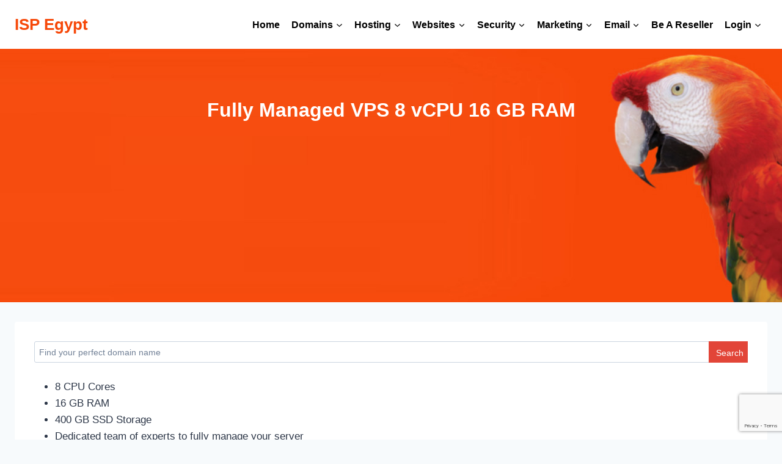

--- FILE ---
content_type: text/html; charset=utf-8
request_url: https://www.google.com/recaptcha/api2/anchor?ar=1&k=6Lc0QJAlAAAAAEpjWmk0UqbvVKUbdjfCsFMiZOSb&co=aHR0cHM6Ly93d3cuaXNwZWd5cHQuY29tOjQ0Mw..&hl=en&v=PoyoqOPhxBO7pBk68S4YbpHZ&size=invisible&anchor-ms=20000&execute-ms=30000&cb=4kxn90jxrgp7
body_size: 49530
content:
<!DOCTYPE HTML><html dir="ltr" lang="en"><head><meta http-equiv="Content-Type" content="text/html; charset=UTF-8">
<meta http-equiv="X-UA-Compatible" content="IE=edge">
<title>reCAPTCHA</title>
<style type="text/css">
/* cyrillic-ext */
@font-face {
  font-family: 'Roboto';
  font-style: normal;
  font-weight: 400;
  font-stretch: 100%;
  src: url(//fonts.gstatic.com/s/roboto/v48/KFO7CnqEu92Fr1ME7kSn66aGLdTylUAMa3GUBHMdazTgWw.woff2) format('woff2');
  unicode-range: U+0460-052F, U+1C80-1C8A, U+20B4, U+2DE0-2DFF, U+A640-A69F, U+FE2E-FE2F;
}
/* cyrillic */
@font-face {
  font-family: 'Roboto';
  font-style: normal;
  font-weight: 400;
  font-stretch: 100%;
  src: url(//fonts.gstatic.com/s/roboto/v48/KFO7CnqEu92Fr1ME7kSn66aGLdTylUAMa3iUBHMdazTgWw.woff2) format('woff2');
  unicode-range: U+0301, U+0400-045F, U+0490-0491, U+04B0-04B1, U+2116;
}
/* greek-ext */
@font-face {
  font-family: 'Roboto';
  font-style: normal;
  font-weight: 400;
  font-stretch: 100%;
  src: url(//fonts.gstatic.com/s/roboto/v48/KFO7CnqEu92Fr1ME7kSn66aGLdTylUAMa3CUBHMdazTgWw.woff2) format('woff2');
  unicode-range: U+1F00-1FFF;
}
/* greek */
@font-face {
  font-family: 'Roboto';
  font-style: normal;
  font-weight: 400;
  font-stretch: 100%;
  src: url(//fonts.gstatic.com/s/roboto/v48/KFO7CnqEu92Fr1ME7kSn66aGLdTylUAMa3-UBHMdazTgWw.woff2) format('woff2');
  unicode-range: U+0370-0377, U+037A-037F, U+0384-038A, U+038C, U+038E-03A1, U+03A3-03FF;
}
/* math */
@font-face {
  font-family: 'Roboto';
  font-style: normal;
  font-weight: 400;
  font-stretch: 100%;
  src: url(//fonts.gstatic.com/s/roboto/v48/KFO7CnqEu92Fr1ME7kSn66aGLdTylUAMawCUBHMdazTgWw.woff2) format('woff2');
  unicode-range: U+0302-0303, U+0305, U+0307-0308, U+0310, U+0312, U+0315, U+031A, U+0326-0327, U+032C, U+032F-0330, U+0332-0333, U+0338, U+033A, U+0346, U+034D, U+0391-03A1, U+03A3-03A9, U+03B1-03C9, U+03D1, U+03D5-03D6, U+03F0-03F1, U+03F4-03F5, U+2016-2017, U+2034-2038, U+203C, U+2040, U+2043, U+2047, U+2050, U+2057, U+205F, U+2070-2071, U+2074-208E, U+2090-209C, U+20D0-20DC, U+20E1, U+20E5-20EF, U+2100-2112, U+2114-2115, U+2117-2121, U+2123-214F, U+2190, U+2192, U+2194-21AE, U+21B0-21E5, U+21F1-21F2, U+21F4-2211, U+2213-2214, U+2216-22FF, U+2308-230B, U+2310, U+2319, U+231C-2321, U+2336-237A, U+237C, U+2395, U+239B-23B7, U+23D0, U+23DC-23E1, U+2474-2475, U+25AF, U+25B3, U+25B7, U+25BD, U+25C1, U+25CA, U+25CC, U+25FB, U+266D-266F, U+27C0-27FF, U+2900-2AFF, U+2B0E-2B11, U+2B30-2B4C, U+2BFE, U+3030, U+FF5B, U+FF5D, U+1D400-1D7FF, U+1EE00-1EEFF;
}
/* symbols */
@font-face {
  font-family: 'Roboto';
  font-style: normal;
  font-weight: 400;
  font-stretch: 100%;
  src: url(//fonts.gstatic.com/s/roboto/v48/KFO7CnqEu92Fr1ME7kSn66aGLdTylUAMaxKUBHMdazTgWw.woff2) format('woff2');
  unicode-range: U+0001-000C, U+000E-001F, U+007F-009F, U+20DD-20E0, U+20E2-20E4, U+2150-218F, U+2190, U+2192, U+2194-2199, U+21AF, U+21E6-21F0, U+21F3, U+2218-2219, U+2299, U+22C4-22C6, U+2300-243F, U+2440-244A, U+2460-24FF, U+25A0-27BF, U+2800-28FF, U+2921-2922, U+2981, U+29BF, U+29EB, U+2B00-2BFF, U+4DC0-4DFF, U+FFF9-FFFB, U+10140-1018E, U+10190-1019C, U+101A0, U+101D0-101FD, U+102E0-102FB, U+10E60-10E7E, U+1D2C0-1D2D3, U+1D2E0-1D37F, U+1F000-1F0FF, U+1F100-1F1AD, U+1F1E6-1F1FF, U+1F30D-1F30F, U+1F315, U+1F31C, U+1F31E, U+1F320-1F32C, U+1F336, U+1F378, U+1F37D, U+1F382, U+1F393-1F39F, U+1F3A7-1F3A8, U+1F3AC-1F3AF, U+1F3C2, U+1F3C4-1F3C6, U+1F3CA-1F3CE, U+1F3D4-1F3E0, U+1F3ED, U+1F3F1-1F3F3, U+1F3F5-1F3F7, U+1F408, U+1F415, U+1F41F, U+1F426, U+1F43F, U+1F441-1F442, U+1F444, U+1F446-1F449, U+1F44C-1F44E, U+1F453, U+1F46A, U+1F47D, U+1F4A3, U+1F4B0, U+1F4B3, U+1F4B9, U+1F4BB, U+1F4BF, U+1F4C8-1F4CB, U+1F4D6, U+1F4DA, U+1F4DF, U+1F4E3-1F4E6, U+1F4EA-1F4ED, U+1F4F7, U+1F4F9-1F4FB, U+1F4FD-1F4FE, U+1F503, U+1F507-1F50B, U+1F50D, U+1F512-1F513, U+1F53E-1F54A, U+1F54F-1F5FA, U+1F610, U+1F650-1F67F, U+1F687, U+1F68D, U+1F691, U+1F694, U+1F698, U+1F6AD, U+1F6B2, U+1F6B9-1F6BA, U+1F6BC, U+1F6C6-1F6CF, U+1F6D3-1F6D7, U+1F6E0-1F6EA, U+1F6F0-1F6F3, U+1F6F7-1F6FC, U+1F700-1F7FF, U+1F800-1F80B, U+1F810-1F847, U+1F850-1F859, U+1F860-1F887, U+1F890-1F8AD, U+1F8B0-1F8BB, U+1F8C0-1F8C1, U+1F900-1F90B, U+1F93B, U+1F946, U+1F984, U+1F996, U+1F9E9, U+1FA00-1FA6F, U+1FA70-1FA7C, U+1FA80-1FA89, U+1FA8F-1FAC6, U+1FACE-1FADC, U+1FADF-1FAE9, U+1FAF0-1FAF8, U+1FB00-1FBFF;
}
/* vietnamese */
@font-face {
  font-family: 'Roboto';
  font-style: normal;
  font-weight: 400;
  font-stretch: 100%;
  src: url(//fonts.gstatic.com/s/roboto/v48/KFO7CnqEu92Fr1ME7kSn66aGLdTylUAMa3OUBHMdazTgWw.woff2) format('woff2');
  unicode-range: U+0102-0103, U+0110-0111, U+0128-0129, U+0168-0169, U+01A0-01A1, U+01AF-01B0, U+0300-0301, U+0303-0304, U+0308-0309, U+0323, U+0329, U+1EA0-1EF9, U+20AB;
}
/* latin-ext */
@font-face {
  font-family: 'Roboto';
  font-style: normal;
  font-weight: 400;
  font-stretch: 100%;
  src: url(//fonts.gstatic.com/s/roboto/v48/KFO7CnqEu92Fr1ME7kSn66aGLdTylUAMa3KUBHMdazTgWw.woff2) format('woff2');
  unicode-range: U+0100-02BA, U+02BD-02C5, U+02C7-02CC, U+02CE-02D7, U+02DD-02FF, U+0304, U+0308, U+0329, U+1D00-1DBF, U+1E00-1E9F, U+1EF2-1EFF, U+2020, U+20A0-20AB, U+20AD-20C0, U+2113, U+2C60-2C7F, U+A720-A7FF;
}
/* latin */
@font-face {
  font-family: 'Roboto';
  font-style: normal;
  font-weight: 400;
  font-stretch: 100%;
  src: url(//fonts.gstatic.com/s/roboto/v48/KFO7CnqEu92Fr1ME7kSn66aGLdTylUAMa3yUBHMdazQ.woff2) format('woff2');
  unicode-range: U+0000-00FF, U+0131, U+0152-0153, U+02BB-02BC, U+02C6, U+02DA, U+02DC, U+0304, U+0308, U+0329, U+2000-206F, U+20AC, U+2122, U+2191, U+2193, U+2212, U+2215, U+FEFF, U+FFFD;
}
/* cyrillic-ext */
@font-face {
  font-family: 'Roboto';
  font-style: normal;
  font-weight: 500;
  font-stretch: 100%;
  src: url(//fonts.gstatic.com/s/roboto/v48/KFO7CnqEu92Fr1ME7kSn66aGLdTylUAMa3GUBHMdazTgWw.woff2) format('woff2');
  unicode-range: U+0460-052F, U+1C80-1C8A, U+20B4, U+2DE0-2DFF, U+A640-A69F, U+FE2E-FE2F;
}
/* cyrillic */
@font-face {
  font-family: 'Roboto';
  font-style: normal;
  font-weight: 500;
  font-stretch: 100%;
  src: url(//fonts.gstatic.com/s/roboto/v48/KFO7CnqEu92Fr1ME7kSn66aGLdTylUAMa3iUBHMdazTgWw.woff2) format('woff2');
  unicode-range: U+0301, U+0400-045F, U+0490-0491, U+04B0-04B1, U+2116;
}
/* greek-ext */
@font-face {
  font-family: 'Roboto';
  font-style: normal;
  font-weight: 500;
  font-stretch: 100%;
  src: url(//fonts.gstatic.com/s/roboto/v48/KFO7CnqEu92Fr1ME7kSn66aGLdTylUAMa3CUBHMdazTgWw.woff2) format('woff2');
  unicode-range: U+1F00-1FFF;
}
/* greek */
@font-face {
  font-family: 'Roboto';
  font-style: normal;
  font-weight: 500;
  font-stretch: 100%;
  src: url(//fonts.gstatic.com/s/roboto/v48/KFO7CnqEu92Fr1ME7kSn66aGLdTylUAMa3-UBHMdazTgWw.woff2) format('woff2');
  unicode-range: U+0370-0377, U+037A-037F, U+0384-038A, U+038C, U+038E-03A1, U+03A3-03FF;
}
/* math */
@font-face {
  font-family: 'Roboto';
  font-style: normal;
  font-weight: 500;
  font-stretch: 100%;
  src: url(//fonts.gstatic.com/s/roboto/v48/KFO7CnqEu92Fr1ME7kSn66aGLdTylUAMawCUBHMdazTgWw.woff2) format('woff2');
  unicode-range: U+0302-0303, U+0305, U+0307-0308, U+0310, U+0312, U+0315, U+031A, U+0326-0327, U+032C, U+032F-0330, U+0332-0333, U+0338, U+033A, U+0346, U+034D, U+0391-03A1, U+03A3-03A9, U+03B1-03C9, U+03D1, U+03D5-03D6, U+03F0-03F1, U+03F4-03F5, U+2016-2017, U+2034-2038, U+203C, U+2040, U+2043, U+2047, U+2050, U+2057, U+205F, U+2070-2071, U+2074-208E, U+2090-209C, U+20D0-20DC, U+20E1, U+20E5-20EF, U+2100-2112, U+2114-2115, U+2117-2121, U+2123-214F, U+2190, U+2192, U+2194-21AE, U+21B0-21E5, U+21F1-21F2, U+21F4-2211, U+2213-2214, U+2216-22FF, U+2308-230B, U+2310, U+2319, U+231C-2321, U+2336-237A, U+237C, U+2395, U+239B-23B7, U+23D0, U+23DC-23E1, U+2474-2475, U+25AF, U+25B3, U+25B7, U+25BD, U+25C1, U+25CA, U+25CC, U+25FB, U+266D-266F, U+27C0-27FF, U+2900-2AFF, U+2B0E-2B11, U+2B30-2B4C, U+2BFE, U+3030, U+FF5B, U+FF5D, U+1D400-1D7FF, U+1EE00-1EEFF;
}
/* symbols */
@font-face {
  font-family: 'Roboto';
  font-style: normal;
  font-weight: 500;
  font-stretch: 100%;
  src: url(//fonts.gstatic.com/s/roboto/v48/KFO7CnqEu92Fr1ME7kSn66aGLdTylUAMaxKUBHMdazTgWw.woff2) format('woff2');
  unicode-range: U+0001-000C, U+000E-001F, U+007F-009F, U+20DD-20E0, U+20E2-20E4, U+2150-218F, U+2190, U+2192, U+2194-2199, U+21AF, U+21E6-21F0, U+21F3, U+2218-2219, U+2299, U+22C4-22C6, U+2300-243F, U+2440-244A, U+2460-24FF, U+25A0-27BF, U+2800-28FF, U+2921-2922, U+2981, U+29BF, U+29EB, U+2B00-2BFF, U+4DC0-4DFF, U+FFF9-FFFB, U+10140-1018E, U+10190-1019C, U+101A0, U+101D0-101FD, U+102E0-102FB, U+10E60-10E7E, U+1D2C0-1D2D3, U+1D2E0-1D37F, U+1F000-1F0FF, U+1F100-1F1AD, U+1F1E6-1F1FF, U+1F30D-1F30F, U+1F315, U+1F31C, U+1F31E, U+1F320-1F32C, U+1F336, U+1F378, U+1F37D, U+1F382, U+1F393-1F39F, U+1F3A7-1F3A8, U+1F3AC-1F3AF, U+1F3C2, U+1F3C4-1F3C6, U+1F3CA-1F3CE, U+1F3D4-1F3E0, U+1F3ED, U+1F3F1-1F3F3, U+1F3F5-1F3F7, U+1F408, U+1F415, U+1F41F, U+1F426, U+1F43F, U+1F441-1F442, U+1F444, U+1F446-1F449, U+1F44C-1F44E, U+1F453, U+1F46A, U+1F47D, U+1F4A3, U+1F4B0, U+1F4B3, U+1F4B9, U+1F4BB, U+1F4BF, U+1F4C8-1F4CB, U+1F4D6, U+1F4DA, U+1F4DF, U+1F4E3-1F4E6, U+1F4EA-1F4ED, U+1F4F7, U+1F4F9-1F4FB, U+1F4FD-1F4FE, U+1F503, U+1F507-1F50B, U+1F50D, U+1F512-1F513, U+1F53E-1F54A, U+1F54F-1F5FA, U+1F610, U+1F650-1F67F, U+1F687, U+1F68D, U+1F691, U+1F694, U+1F698, U+1F6AD, U+1F6B2, U+1F6B9-1F6BA, U+1F6BC, U+1F6C6-1F6CF, U+1F6D3-1F6D7, U+1F6E0-1F6EA, U+1F6F0-1F6F3, U+1F6F7-1F6FC, U+1F700-1F7FF, U+1F800-1F80B, U+1F810-1F847, U+1F850-1F859, U+1F860-1F887, U+1F890-1F8AD, U+1F8B0-1F8BB, U+1F8C0-1F8C1, U+1F900-1F90B, U+1F93B, U+1F946, U+1F984, U+1F996, U+1F9E9, U+1FA00-1FA6F, U+1FA70-1FA7C, U+1FA80-1FA89, U+1FA8F-1FAC6, U+1FACE-1FADC, U+1FADF-1FAE9, U+1FAF0-1FAF8, U+1FB00-1FBFF;
}
/* vietnamese */
@font-face {
  font-family: 'Roboto';
  font-style: normal;
  font-weight: 500;
  font-stretch: 100%;
  src: url(//fonts.gstatic.com/s/roboto/v48/KFO7CnqEu92Fr1ME7kSn66aGLdTylUAMa3OUBHMdazTgWw.woff2) format('woff2');
  unicode-range: U+0102-0103, U+0110-0111, U+0128-0129, U+0168-0169, U+01A0-01A1, U+01AF-01B0, U+0300-0301, U+0303-0304, U+0308-0309, U+0323, U+0329, U+1EA0-1EF9, U+20AB;
}
/* latin-ext */
@font-face {
  font-family: 'Roboto';
  font-style: normal;
  font-weight: 500;
  font-stretch: 100%;
  src: url(//fonts.gstatic.com/s/roboto/v48/KFO7CnqEu92Fr1ME7kSn66aGLdTylUAMa3KUBHMdazTgWw.woff2) format('woff2');
  unicode-range: U+0100-02BA, U+02BD-02C5, U+02C7-02CC, U+02CE-02D7, U+02DD-02FF, U+0304, U+0308, U+0329, U+1D00-1DBF, U+1E00-1E9F, U+1EF2-1EFF, U+2020, U+20A0-20AB, U+20AD-20C0, U+2113, U+2C60-2C7F, U+A720-A7FF;
}
/* latin */
@font-face {
  font-family: 'Roboto';
  font-style: normal;
  font-weight: 500;
  font-stretch: 100%;
  src: url(//fonts.gstatic.com/s/roboto/v48/KFO7CnqEu92Fr1ME7kSn66aGLdTylUAMa3yUBHMdazQ.woff2) format('woff2');
  unicode-range: U+0000-00FF, U+0131, U+0152-0153, U+02BB-02BC, U+02C6, U+02DA, U+02DC, U+0304, U+0308, U+0329, U+2000-206F, U+20AC, U+2122, U+2191, U+2193, U+2212, U+2215, U+FEFF, U+FFFD;
}
/* cyrillic-ext */
@font-face {
  font-family: 'Roboto';
  font-style: normal;
  font-weight: 900;
  font-stretch: 100%;
  src: url(//fonts.gstatic.com/s/roboto/v48/KFO7CnqEu92Fr1ME7kSn66aGLdTylUAMa3GUBHMdazTgWw.woff2) format('woff2');
  unicode-range: U+0460-052F, U+1C80-1C8A, U+20B4, U+2DE0-2DFF, U+A640-A69F, U+FE2E-FE2F;
}
/* cyrillic */
@font-face {
  font-family: 'Roboto';
  font-style: normal;
  font-weight: 900;
  font-stretch: 100%;
  src: url(//fonts.gstatic.com/s/roboto/v48/KFO7CnqEu92Fr1ME7kSn66aGLdTylUAMa3iUBHMdazTgWw.woff2) format('woff2');
  unicode-range: U+0301, U+0400-045F, U+0490-0491, U+04B0-04B1, U+2116;
}
/* greek-ext */
@font-face {
  font-family: 'Roboto';
  font-style: normal;
  font-weight: 900;
  font-stretch: 100%;
  src: url(//fonts.gstatic.com/s/roboto/v48/KFO7CnqEu92Fr1ME7kSn66aGLdTylUAMa3CUBHMdazTgWw.woff2) format('woff2');
  unicode-range: U+1F00-1FFF;
}
/* greek */
@font-face {
  font-family: 'Roboto';
  font-style: normal;
  font-weight: 900;
  font-stretch: 100%;
  src: url(//fonts.gstatic.com/s/roboto/v48/KFO7CnqEu92Fr1ME7kSn66aGLdTylUAMa3-UBHMdazTgWw.woff2) format('woff2');
  unicode-range: U+0370-0377, U+037A-037F, U+0384-038A, U+038C, U+038E-03A1, U+03A3-03FF;
}
/* math */
@font-face {
  font-family: 'Roboto';
  font-style: normal;
  font-weight: 900;
  font-stretch: 100%;
  src: url(//fonts.gstatic.com/s/roboto/v48/KFO7CnqEu92Fr1ME7kSn66aGLdTylUAMawCUBHMdazTgWw.woff2) format('woff2');
  unicode-range: U+0302-0303, U+0305, U+0307-0308, U+0310, U+0312, U+0315, U+031A, U+0326-0327, U+032C, U+032F-0330, U+0332-0333, U+0338, U+033A, U+0346, U+034D, U+0391-03A1, U+03A3-03A9, U+03B1-03C9, U+03D1, U+03D5-03D6, U+03F0-03F1, U+03F4-03F5, U+2016-2017, U+2034-2038, U+203C, U+2040, U+2043, U+2047, U+2050, U+2057, U+205F, U+2070-2071, U+2074-208E, U+2090-209C, U+20D0-20DC, U+20E1, U+20E5-20EF, U+2100-2112, U+2114-2115, U+2117-2121, U+2123-214F, U+2190, U+2192, U+2194-21AE, U+21B0-21E5, U+21F1-21F2, U+21F4-2211, U+2213-2214, U+2216-22FF, U+2308-230B, U+2310, U+2319, U+231C-2321, U+2336-237A, U+237C, U+2395, U+239B-23B7, U+23D0, U+23DC-23E1, U+2474-2475, U+25AF, U+25B3, U+25B7, U+25BD, U+25C1, U+25CA, U+25CC, U+25FB, U+266D-266F, U+27C0-27FF, U+2900-2AFF, U+2B0E-2B11, U+2B30-2B4C, U+2BFE, U+3030, U+FF5B, U+FF5D, U+1D400-1D7FF, U+1EE00-1EEFF;
}
/* symbols */
@font-face {
  font-family: 'Roboto';
  font-style: normal;
  font-weight: 900;
  font-stretch: 100%;
  src: url(//fonts.gstatic.com/s/roboto/v48/KFO7CnqEu92Fr1ME7kSn66aGLdTylUAMaxKUBHMdazTgWw.woff2) format('woff2');
  unicode-range: U+0001-000C, U+000E-001F, U+007F-009F, U+20DD-20E0, U+20E2-20E4, U+2150-218F, U+2190, U+2192, U+2194-2199, U+21AF, U+21E6-21F0, U+21F3, U+2218-2219, U+2299, U+22C4-22C6, U+2300-243F, U+2440-244A, U+2460-24FF, U+25A0-27BF, U+2800-28FF, U+2921-2922, U+2981, U+29BF, U+29EB, U+2B00-2BFF, U+4DC0-4DFF, U+FFF9-FFFB, U+10140-1018E, U+10190-1019C, U+101A0, U+101D0-101FD, U+102E0-102FB, U+10E60-10E7E, U+1D2C0-1D2D3, U+1D2E0-1D37F, U+1F000-1F0FF, U+1F100-1F1AD, U+1F1E6-1F1FF, U+1F30D-1F30F, U+1F315, U+1F31C, U+1F31E, U+1F320-1F32C, U+1F336, U+1F378, U+1F37D, U+1F382, U+1F393-1F39F, U+1F3A7-1F3A8, U+1F3AC-1F3AF, U+1F3C2, U+1F3C4-1F3C6, U+1F3CA-1F3CE, U+1F3D4-1F3E0, U+1F3ED, U+1F3F1-1F3F3, U+1F3F5-1F3F7, U+1F408, U+1F415, U+1F41F, U+1F426, U+1F43F, U+1F441-1F442, U+1F444, U+1F446-1F449, U+1F44C-1F44E, U+1F453, U+1F46A, U+1F47D, U+1F4A3, U+1F4B0, U+1F4B3, U+1F4B9, U+1F4BB, U+1F4BF, U+1F4C8-1F4CB, U+1F4D6, U+1F4DA, U+1F4DF, U+1F4E3-1F4E6, U+1F4EA-1F4ED, U+1F4F7, U+1F4F9-1F4FB, U+1F4FD-1F4FE, U+1F503, U+1F507-1F50B, U+1F50D, U+1F512-1F513, U+1F53E-1F54A, U+1F54F-1F5FA, U+1F610, U+1F650-1F67F, U+1F687, U+1F68D, U+1F691, U+1F694, U+1F698, U+1F6AD, U+1F6B2, U+1F6B9-1F6BA, U+1F6BC, U+1F6C6-1F6CF, U+1F6D3-1F6D7, U+1F6E0-1F6EA, U+1F6F0-1F6F3, U+1F6F7-1F6FC, U+1F700-1F7FF, U+1F800-1F80B, U+1F810-1F847, U+1F850-1F859, U+1F860-1F887, U+1F890-1F8AD, U+1F8B0-1F8BB, U+1F8C0-1F8C1, U+1F900-1F90B, U+1F93B, U+1F946, U+1F984, U+1F996, U+1F9E9, U+1FA00-1FA6F, U+1FA70-1FA7C, U+1FA80-1FA89, U+1FA8F-1FAC6, U+1FACE-1FADC, U+1FADF-1FAE9, U+1FAF0-1FAF8, U+1FB00-1FBFF;
}
/* vietnamese */
@font-face {
  font-family: 'Roboto';
  font-style: normal;
  font-weight: 900;
  font-stretch: 100%;
  src: url(//fonts.gstatic.com/s/roboto/v48/KFO7CnqEu92Fr1ME7kSn66aGLdTylUAMa3OUBHMdazTgWw.woff2) format('woff2');
  unicode-range: U+0102-0103, U+0110-0111, U+0128-0129, U+0168-0169, U+01A0-01A1, U+01AF-01B0, U+0300-0301, U+0303-0304, U+0308-0309, U+0323, U+0329, U+1EA0-1EF9, U+20AB;
}
/* latin-ext */
@font-face {
  font-family: 'Roboto';
  font-style: normal;
  font-weight: 900;
  font-stretch: 100%;
  src: url(//fonts.gstatic.com/s/roboto/v48/KFO7CnqEu92Fr1ME7kSn66aGLdTylUAMa3KUBHMdazTgWw.woff2) format('woff2');
  unicode-range: U+0100-02BA, U+02BD-02C5, U+02C7-02CC, U+02CE-02D7, U+02DD-02FF, U+0304, U+0308, U+0329, U+1D00-1DBF, U+1E00-1E9F, U+1EF2-1EFF, U+2020, U+20A0-20AB, U+20AD-20C0, U+2113, U+2C60-2C7F, U+A720-A7FF;
}
/* latin */
@font-face {
  font-family: 'Roboto';
  font-style: normal;
  font-weight: 900;
  font-stretch: 100%;
  src: url(//fonts.gstatic.com/s/roboto/v48/KFO7CnqEu92Fr1ME7kSn66aGLdTylUAMa3yUBHMdazQ.woff2) format('woff2');
  unicode-range: U+0000-00FF, U+0131, U+0152-0153, U+02BB-02BC, U+02C6, U+02DA, U+02DC, U+0304, U+0308, U+0329, U+2000-206F, U+20AC, U+2122, U+2191, U+2193, U+2212, U+2215, U+FEFF, U+FFFD;
}

</style>
<link rel="stylesheet" type="text/css" href="https://www.gstatic.com/recaptcha/releases/PoyoqOPhxBO7pBk68S4YbpHZ/styles__ltr.css">
<script nonce="o71Jejw2O-qF8oYTy70DBw" type="text/javascript">window['__recaptcha_api'] = 'https://www.google.com/recaptcha/api2/';</script>
<script type="text/javascript" src="https://www.gstatic.com/recaptcha/releases/PoyoqOPhxBO7pBk68S4YbpHZ/recaptcha__en.js" nonce="o71Jejw2O-qF8oYTy70DBw">
      
    </script></head>
<body><div id="rc-anchor-alert" class="rc-anchor-alert"></div>
<input type="hidden" id="recaptcha-token" value="[base64]">
<script type="text/javascript" nonce="o71Jejw2O-qF8oYTy70DBw">
      recaptcha.anchor.Main.init("[\x22ainput\x22,[\x22bgdata\x22,\x22\x22,\[base64]/[base64]/UltIKytdPWE6KGE8MjA0OD9SW0grK109YT4+NnwxOTI6KChhJjY0NTEyKT09NTUyOTYmJnErMTxoLmxlbmd0aCYmKGguY2hhckNvZGVBdChxKzEpJjY0NTEyKT09NTYzMjA/[base64]/MjU1OlI/[base64]/[base64]/[base64]/[base64]/[base64]/[base64]/[base64]/[base64]/[base64]/[base64]\x22,\[base64]\\u003d\\u003d\x22,\[base64]/DncKfEAjCoArCucOZMELDncOuw6nCqmF+PsO4ciXDlsKCYMO5ZMK8w6wOwoF+woDCq8KhworCqsKuwposwrLCl8Opwr/[base64]/ConFbw4DCpsKqwr5HwpzCuUnDm8KicMO2w4ZPwqjCmxvCsVpbeirCgsKHw6JOUE/[base64]/Dl8Opw4bDl2Ifw4/[base64]/[base64]/Cnz/CmnjClMO5wqElw4DDr8Odw7gfLBYlX8Olw7HCjXTDpGfCpMOqHMKHworCuHnCusK+LMKKw4MTOQ8kZMOdw7hSLBfDuMOjF8K9w5HDv2s1bRjCtjUJwptFw5TDj0zChSY7wrjDjsKZw6IDw63CpzcTfcKqUE0EwoNPH8K+IhTCn8KQeT/[base64]/CjsOVw5rDnMKowoLCmcKgRMKidcOEw41JWcKGw6VcMcOtw7/CmMKGW8KfwpEiK8KcwoVBwrHCrsK2J8OjKmDDryIDbsK4w4U7wp1Zw5p3w4R6wqnCqy9fdcKJCsOvwpYzwqzDmsOtE8KMYSjDicKDw7LCs8KNwpkQAcKpw5PCsjwuFcKnwrAOb0ZhWcOjwrtnPjtuwp0Gwp12wo7DpsKlw61Lw6E5w7LCuioTdsKcw7/Ct8Khw4/DlgbCscKWK1YNw585EsKow4FJInfCp0/Ck3oowpfDnxrDkXzCjcK8QsO2w7txwqDCiHHCmEnDoMKuDjLDu8OjRcKDwpzDj2M2e0LChsOvPgPDuF4/w5TDscK7DlPDlcOWw58HwrgrYcKzbsOxJFDCpHPCogMnw6NdWk/CqsK8w6vCv8OAwqPCncKdw64DwpRKwrjCu8K7woHCicOQwo8Iw5bDhkjCjUknworDisKrwq/Dn8KqwrnDiMOtKG3CkMKvWlNVI8K2IcO/IS3CjsKawqtCw5DCosOTwo7DlAxEZMKmNcKEwprCkMKNMkbCvjxSw43DmcKkwqbDq8KOwpYvw78Fwr/DksOmw7HDlsKjJsKHTjLDv8KAEMOIcH3DgMKiMnPCjMOjbXLChMKxZMOoQsO3wr48w7E8wrNjwprDsRfCvcKWZsKcw7bCo1bDowUkVi7Ct1ggWnvDoBDCvGPDnhDDpMK5w4dsw5bCiMO9wpoOw6Y/QWQBw5UwT8O5N8K1McKpwpwKw7QSw6LCnyzDjMKwaMKCw6rCvcO7w49kX2LCnzHCucOWwprCpCETTg1ewoNaDsKRw6ZJUMO+woFkwo1RFcO3aRAGwr/Cq8KYIsOXw6lIazbDlR3ClzLCk10oaxnCimDDpMOHfkM7w45/wrbCmkR9GhQBS8KzRybChMOYYMOOwpNwZsOsw48mw4fDk8OSw4Icw5MKw6gofsKBw6YaB2zDrwtWwqYywqDChMO1NzsbU8OLGibDjFHCvgZiOAQZwoVbwqzCry7DmQTDmnFYwo/DqkPDnmNBwpYuwp7ClCrCj8Klw6AhKW0aKMK8w6DCpMOTw43DscOWwoXCm0wkdMOXw5V+w5bDisKNL0ghwrzDh1Y4RMKGw77Cn8OkJcO7wrIdEcOWKsKDLmxBw6AXBMOvw57DmVTCv8KReWcvbjJGwqzDhjh/wpTDnSZ3ZsK8wqxeScO9w4TDkgvDuMOcwqjDv0lpMXbDosKxMUPDpXZYKxfDuMO5wpfDmcOdw7DClRXCtsOHCj3Ct8OMwp8uw6rCpT1Xw68oJ8KJRsK6wrzDrsKqQ2lGw5/ChA4oWmFla8KZwplVV8Obw7DCjA/[base64]/CocKxIhstEUnDisK7w4jDgMKNb8OrAcO+w4DCqBzDpMK0RmnCm8K/HcORwqfDmcOfbAPCmG/Dm1bDvsO6ccOeccONdcKywog3O8K2wq/CpcOTdyfCngwNwqfCnH0KwqB4w6vDj8Kww6wHL8OJw5vDvW3DsSTDsMOTMVlXaMO3w4DDk8KyEmFVw6nDkMKxwpNmbMOlw63DuAtiw5DDnVQRwq/DrW8gwqxXE8KbwpYPw69QfsOkS2XCiStmPcK5wpjClMKKw5jCnsOswq9GZD/CjsO/[base64]/[base64]/Dp8KyQ3rCvg3Cl1Y9QUZSWcKTw4nDrkwUPlnDoMO7LcOMPcKSJQIcY3wfNivCn2zDisKUw5LCosKRwrJuw6DDtBnCvT/CrkLCpsOAw4LCg8Ocwo4zwpkTFDtOMHFQw4HDjE7DszbDkC/CsMKRHA1jUmRMwoUEwph8ecKqw6NWOlTCjsK5w4nCgsK6QcOXa8Kew6/Ci8OnwqjDhTPDjsOzw5zDucKgIEU3wpLCoMOowq/DhBlLw4zDk8KHw7DCoScQw483DsKMWxDCjMK4w5UiasOpAWXDv21UJExRSMKUw5pkAxPDkyzCvw1rGH1UThLDpMOQwp7CoV3CowsBaQlQwqICKi8Ww7bChsOSwoVew6ciwqnDiMKrwrp7w6gdwrjCkTjCtTDDnsKrwqnDoB/Cmk/[base64]/[base64]/CqcKAMhvDmcOUJMO/[base64]/CncKlVsKxw5nChMKXw6p9w6nDhsOJw4YywojDq8Osw7zDvSFGw6/[base64]/CtUsgwrglw4wPw5BfwqHCpR3DmBUpw7bDhQ/CkcKuJk4Zw4JZw74kwqQJEcKIwpE5W8KfwqvCjsKhdsKPXwltw47CusKVOBxYDlPCkMKvw47CpgrDjTrCncK0MA7DvcOmw5rCjwY6WcOJwpIjYTc5YcO/woPDoQ7DsHs5wqFXQcKgSWMTwq7DvcOKenA/QCrDmMK/[base64]/Dumw0Zwk1A8ODw5kXw6nDrCY8ABBJM8OEwq1HZTpYYRQ/w6dew5B2DktYCsKbw45TwrwXbHV9EU1QNDjCnsOVLSM8wrDCqsKfCMK/[base64]/w4fDpHw6MsOlUGrDncOKw6nCmQDCvGjDv8O+w5nCnkRUQMKYGT3CsmLDn8Owwol9wrnDvcOTwo84EFfDoD0Hwq0qTMOVUltJCMK7wrtcb8OLwp/[base64]/[base64]/CrcKYwoI7HQPCnmAsdMO4A8KJd8KTYsOFZcO7w4JuJAXDtMKOKcOeUgdCIcK/[base64]/[base64]/Dr8OQw78faBTCpEfChXVFwo9lf8KHLsKuKwTDv8Kwwqw/wqhEVmnCt1fCjcKmFDFGRwM7BHvCh8Kdwqw8w4nCosK9w5ggCQk+KQM0fsOmScOgw6Rta8Kkw48RwqJXw4zCmjTDkDLDkcK5V2V/w7fCiXULw5jDpMKsw4NPwrZ0PsKVwo91I8Kzw6REw7TDi8OLRsKNw4PDo8OJR8KtEcKmVsOMEinCqDnDgztUw4/Cvz1AFV7CosOOcsOuw4thw68neMO8wqnDhsK5eDDCqClkw5PDnjbDmHkDwqpHw7DCsF86dVo5w4TChXhPwoTDv8O+w50UwqQ+w4/[base64]/DrcOlw4zCkDbCpDHCiMOhOMOMSMKDw5p2wqHCqk9rNXU9w4lIwpxICmthcXZxw4IIw4Ntw5DDl3orGnzCqcKLw7gVw7gkw7/CjMKWwpHDn8K0a8O8bidWw6pDwq0Uw74Xw4crwq7DsxjCkHzCu8OSwrdnG2pUw7fDlsO6XsOYWVkXwpYDIy0ZSMOfTTIxZcO0C8OMw47DncKJf27CpcKmXgFoV35yw5zCoS7Ci3DCvUUpT8KNWSXCsWp/X8KEDcOGT8O2w5vCh8K4KDZbwrvCkcOLw44jaBFIR07CiiNUw5bCqcKpZlbCplN6ERjDm1PDk8KDJRlpElbChh9Ywq8cwqDCpsKewqTDm0bCvsKoEsODwqfCnhZ/w6zCm3TCugMhdFnCojtFwq0wJsObw5stw6xQwr4Bw7AYw7QVFsKnw71Jw4/DqWRgIizClsOFdsOCfcKcw5ZGKsKoZzfCsQYFwrfDiGjDg2Rnw7QTw48VXykRDV/DmRrDssOGQMOhXRnDvsK4w6BFOhJqw5bCgcKJZgLDjTh/w7XDtcKlwpTCjcKCYsKDe2dcRxUHwqM5wr5Gw6BBwozCh07DlnvDmzRYw6/Diksmw4h6T09Hw6XCmADCq8KTLxgOA3LDozbDqcKhOVbCucOdw5tGITY3wrc5e8KyC8KjwqNew6YxaMOKcsKIwr0DwrDCh2vCn8K4wrkHT8K0w5JmYGnCg0NAPsOod8ObD8KCcsK/[base64]/wqzCjsOLw4nCkcOwKn3DjgASw4fDscO7cMO2wqoxw57DqR7DixvDunXCtHN9V8OqZA3DrQdPw7rCnXhnw6s/w6cSbG3DpsOaNMKba8KtXsO5WMKpXcOMAAtRJ8OeeMOvQWV3w7bCmyjCpXnCnSTCuk7DmFNLw7kqHMOvT2Y5wr/DiABGIEHCgWI0wpbDtGrDscK0w6HCvUkNw5PDvDEWwoPCkcOtwqDDt8OsGkTCmsOsFBALwosIwqdfwqrDp2nCngPDiVhkQ8O4w7wtacKXwoJzDnrDusKRORhCd8Kdw6jDnF7CsiVJV3dTw6DDrMOeQMOAw5lIwrxYwpYlw5Rsa8KAw4/[base64]/DgsKnw6zDpH8hw4h2RQ9qw4RQd2w0Al3DiMOlOD7CoUnCnk/DkcOEHXrCkMKuKDDChXDCg3RpI8ODw7LCmG/[base64]/CjcKvw7QqYjInw7UFU8OSbMOZIWLCl8KzwrXCgsK8JcKOwpljHsOYwqHCk8K1wqRyMMKbAcK0cBnCucOnwrQjwq9/wofDm3nCusOxw6vDpSbDkcKpwo/[base64]/DnsO8GsKvw7HDpxTCjE0nSsOPwpc9w5h1DMKDwqkNWsKow7XCtnd0IGvCtxwNFGwpwr/DvGbCvsK9w5PDokVxIsOFQRzCi0jDuCPDoyLCuTDDp8Kjwq/DniJnwq0VJsOhworCoHXCnMOfcsOMw7rDlCUlNnHDjcOBwpfCh0oNbXHDt8KMW8KDw5JwwqLDhsOpX23CpUvDkjjDtMKZwpLDtQFpfcOsEMKwBMKHwqBlwpvCiTbDi8Orw5kGBcK1bcKvRsK/eMKUw4dyw6B2wr9aFcOAwqnDjsOXw7VWw7fDi8Orw5EMwos2wod6wpHDo2cVw5lDw6TCs8KiwpvCtG3CsnvCmSbDpTPDisOUwpnDusKDwrtqAxRnCEhPEW3CqwnCvsOsw6HDscOZcsK1w58xaiPCvxZxRTvDrWhkcMOoC8KDKR/CqFrDkBvCklXDhQPCucO0CX1qw6zDr8OsA03CgMKlUMO+wrZXwoHDjMOswrPCqcObw4vDsMKmHcKaTVjDhsKYUCgMw4TDhwDCosKkCcK0woh+wojCtsO2w5Z/wrfDl19KJcKDw6dMFQQvDmMNSi0qUsOZwpxoKj3CvnLCrxVjRHnCsMKhw4wSTitkw5IGGXN7P1ZOw5gmwosAw4xZw6bCoDvDqBLCrkzCnmDDqVRnTzUlZ1DCgDhED8O4wr3Do03ClcKFT8KoHMKAw7nCtsKEKsKiwr1/w4PDsHTCv8KiVmMpLTFmwogaOF4Jw5YawpNfLsK9AMOfwq0yM0zCqBLCrmzClsKdwpVSQBEYwpXDlcKjJcOhPMK1wpHCusKxVEhwAnPCvXbCosKxTsOmasO/Eg7CgsKOSMOTeMKtCcKhw4XDoCDDhkJWQMO6woXCtEHDpg0YwobDiMOHw5bDq8KJc2DDhMOJwqw+woHChMKVw7HCq0fDvsKlw6/[base64]/DosO1XhLCnlsBO0fCl1DDucKqBArCi2UzwobCk8Kaw5HCvSHDiWRzw53DrMO7w7wIw7fCocKkXMO5DsKaw6TCoMOHDAEcDkfCocObJMO0woIwIcKyBWzDtMOjQsKAcQrDhnnCrcOFw6LCujTCisKILcOWw6PCvxYOEyvCkRcAwqnDnsK/P8OeZ8KfMsKaw4DDnybCkcOSw6nCocKoCWx4w6/CosOMwrbCmicuR8OMw5/ClD9kwo/[base64]/w5smM3QJwqR6PGnCjirCkB7DjknDijXDq0t+w7zCgz/DtMO6w6/CsjnCjcOYbB4uwoxxw495wrLDr8OdbAFRwrQMwoRoUMKTUMO2RcOwem5pVsKsPTPDtcO6ccKrfjFZwpfDnsOXw63DucKuMj0Dw4ISCDPDlmjDj8KFA8KYwqbDuA/Dv8OKwrZdw7cTw79Dw75HwrPChDR9wp4neSUnwr3CtsKfwqXCosKEwp/[base64]/[base64]/HjRqwrR5wr/CqMOjw6PDpMOkwodoV8KNw6t1w4/DrsKDw6ZBHsOkZCPDmMOTwpFcJMKCw7LCvcOUa8Kfw4V3w6pjw7lvwpzDh8Kkw6o4w6rCp37DiXYFw4XDjHjCmlJMbW7ChF/DisOxw5jCrirChcKsw4/[base64]/DnmR+wrcWFBIOAcOxbRvCoV05BsODQcK4w4nDrTTDgU/DvmkFw6DCtGArwpbCsyFyGRjDu8KNw4cPw6VQExXCpW1BwrPCkHYsGH/ChMOBw73DmClyZ8KFw7kSw57Cm8KCwr/DkcO6BMKCwpYzJcOyYsKmb8OyPW4zwp7Cm8K+b8K0dwJKPcO+AxfDrMOiw5J/dTfDlHfCtDfCuMO6w7/DnC/ChwbCg8OiwqQlw71/wrplwrzCocKGwq7Cuz9Aw7NdYFPDvsKrwoRwWHAfJ2JnT0PDocK6UggwCwVoTMORKsOOI8KVbR/[base64]/Csi0+FsKfw5bCjDPDjsOYw7ECHwXClETChcOhwotzDVh9wrA/V0bCvDrCmMOYeQE2wovDphkDbgUIbRw3SwrCtAJew5k9w54aLcKUw7R9asOjesKLwo5pw74SZ09Iw6jDtGBCw412JcOtw6A4wpnDsXvCkRNVU8Oew518wrxgeMKXwozDlTTDrwbDisOMw4vCt2RDYQpDwrXDiz4zw5PCvSrCmV/Di00Lwp5yQ8KJw4B8wpVDw5QeHMKhw7XCo8KRw4ccWUDDnMO5ewAAA8KoV8O+IjDDqMO/CsKKCTYtUsKwQnjCtMKHw4HDgcOCdzXCkMOfw5zDnsKoBTI6wrDCgxfDhmpqw498AMKXwqRiwo4IZcOPwpDCpiDDkjQjwpfDsMKNMjXDmMOKw7YDJsK1NCbDk1DDhcO0w57DlBTCrMKMUijCnTTDoT09b8KUw4Ulw7Ugw7Adw5hfwqoiPlxMKwFVdcK7wr/DicKVcwnCuHjCm8Klw6xYwoHDksOxDh/[base64]/ConHCsMKvBBTCsTVQecOsfSLDgyg7TsKsw6V2GnpgRMOTwqRRPMKgPcOiOFhwAlrCucONPsOFYH3DsMODIRTDjhvCtSY8w4jDslwNasONw4fDv3IjNjIUw5XDqsOteSkeIsOIMsKqw5rCh1fDh8O/KcOhwpBXwo3Cg8OAw77CrwHDrAPDu8OCw6nDvm3ChXrDscKZw68+w6R8wqJPVDMMw6fDhcK/w5s0wrDDjsKhXcOlwpFtAcODw6I/P3zDpFB9w7FCw7wiw5ZnwpbCpMO0fmbChWPDuj3DszvDo8KrwpfCkcOOasKMYsOcSHptw5pOw4XCjX/DssOhD8K+w4VAw4/DnAJRajzDjhnDry58wpXCnGg+CirCpsKVaQ9Hw6BXUcKjFl3DrTJOCcKcw5ddw4PCpsKGSknCisKOwrx3UcOaWg7CohcMwqQGw7hPKDYfwpLDpcKgw4sYCTg8NibDlMKhM8KNH8Olw4JRaD5awqQMw63CvUs2wrTDm8K5KMOzAMKLPsKnY1/CgDRvXWvDu8KPwrN1PMOMw6/DrMKdYXDCmQPDqcOvJ8KYwqQ4wrTCrcObwr7DvsKQQsOcw6fCjFYYV8OywrfCuMOTdnPDvkc7O8OjI0tUw4XCkcOIGU3DjEwLacO+wot1alNXWiPCjsKfwrAHGcO7LH3CtjjDisKTw55jwqwFwrLDmn7DoWY2wr/ChcKTwqV4DcKUYMO0ETDCm8K2Pk5LwrZIOWcQTUzCtsKawqU9N1laFsKywrHCpXvDr8Kqw65Xw5ZfwoTDqsKOPUkvfMOIJw7CgADDncOIw4hLDXrClMK/UG/DvMOrw6xMw6NNwq8HAjfDlcKQPMKLQ8OheWxHw6nDnVZFckjDhE49IMKaLU9EwqLCrMKwP0jDjMKbMcKgw4nCq8OOAcOHwrEYwqnCqcKmfcOEw5rDisKhHMKHJHjCsgbCgxgQc8K5w7PDgcOXw7V4w7A1A8Kww7pBFDrDgABqOcO/GcKdSzFKw6R1dMOkWcKjwqbCuMK0wrtTRhPCvMO3wqLCqDHDjm/DscOwEsK2w7/Cl03DoEvDl0bCoGkWwrMfasO4w5zCosKlw4Blw57Co8OqKwMvw4RZccK8ZkB5w5ouw7/[base64]/[base64]/w78pwq8lw4EYH8KzAsKewp0Iw5UcUyHCq8O1w7Aaw4jCmT0Aw4wIRsKNw6rCgMKhZsK9MHvDocKCw7bDqAJPUWx3wrIOGcKOMcKyRzjCn8OOwrPDjsO+BsO7NnolFXp3wo/CrAMzw4DDo1fCg1MuwqHCnsOJw6nDjBjDosKFQGE2FcKTw4rDqXN2wqPDkMO0wozDlsKYOD3CpjlZNwtYdF3DnGXDinLCj2RlwrAvw6bCv8OBTkcPw7HDqcOtw6UAb1/Dr8KDcMOVFsKuA8Kmw4xgLhpmw6NkwrbCm0fDgsKvK8KRw6LDq8K6w6nDvzZiUmR5w6xIA8KOwrg0CD3CphDDq8OrwoTDucKHw4fDgsKJCVvCssK6wofCtAHCjMKdXSvCtcOcwpLCkw/CnRRSwqcBw4bCt8KXcXtZcVzCssOBwrfCu8KqXcOdacOgd8KTY8OeS8OHbQLCkDV0B8K1wq7DssKCwozCoUImbsKxwpbDvsKmT1EkwpLCnsK8PkHCtnUkUDHCmD8OUMOoRS3DuiwkeG3Co8K4BwPCvh1OwrplIMK+ZsK5w5nDl8Ouwq1Nwq3Ciw7Ct8Kfwr/Cl3x2w7rCusOdw4oCwo5DQMOyw5ARXMOpYm9swpbCp8K5wp8UwqlFw4HCiMK5X8OwD8ONGcKmIsKGw5ktLSvDinPDqcK4wrw8UcOJfsKdByjDjMKcwqsfwrXCthvDu3DCrMKaw41Ww64Tb8KSwp/Ds8OkAcK6TMOSwq3DjDI2w4xQYD5Lwq8+wq0OwqoWUyEawq7CuysNS8KAwqxrw5/DvCrCnBNvTl3Dj3PClcOPw6FUwovChjbDjMOMwqHDi8OxTiF5woPCp8OnD8Ovw6zDsSrCqFzCv8KSw5PDqMKzNn/DgmfCvGnDn8O/[base64]/[base64]/T3XCmMKKS8O0w4Y4w6bCp8KMOMKVK19Jw6IZIn4wwoDDgBTDiR7CpsOuw7AOJiTDmMKeF8K7wqR8OSHDmcKSHMKdwoDCo8OQRsK/NBYga8OaABwRwq/[base64]/Dr8OJwrZtV8OlYS7Do8Kkw53DtMK7wrp5em94ERAAwoHCuV4Iw7Qbf0nDnjnDosKlOMOZwpDDlSREbmXChmLDhmfDhMOWUsKfw4LDoCLCnTPDo8ObTgE0dsO1H8KiZ2sWOxJ/wqvComVsw7/CvcK1wpU3w7nDocKpw5gKMX8fM8OXw5nDtxM2BMOuGCoYClsewo86f8KGwqDDskMfH3MwB8OawoNTwoAMwo/[base64]/d8KqwpEJL8OsPcOPB8KlNsO4EsOwH8KhLsObw60Lwp8AZcO6w55zZiwaPHJ/M8KjTxplKl9HwqzDlsOnw49Iw6hMw5Iow5lXDlR5KlTCl8KqwrUEH3/CicOzBsKowrvDn8KtHMKhTADDmXHCmSUBwoPCs8O1USvCoMOwZMKWwoALw6PDtDFLwpUQcTpWwpHDpXrCkMOcEMOaw7/DnsOBwoTCoTjDhMKeUMOBwrsvwonDr8KOw5fCv8KvbsKibVZDTsKTNznCtQ7CpMK1IMO1wp/Dv8OKACw9wqnDlcONwoggw7fCpCXDkMOpw6fDssOVw5bCh8OJw4cqNw5rGxvDm0Eqw6ouwqtHKFpHI3DDksOEwpTCl2LCr8KyE1HCgEjDp8KBcMKAJXLCnMO0BcKOwrpBclFlAcKewrNqw5zCiztwwr/Ci8K/[base64]/QlwCw6fDgSkXwoMeVcODesOJQ0nDkUwhTcOqwoTCmg/CiMOEa8OVYXAXAko0w7R+JSfDr3kXwoDDiX7Cu3RXCQfDhRbDmMOlw7Urw5fDiMKDK8O2eBlAUsO1wpB3EBzDtMOuMsOTwp/CsjdnCcKcw6xva8Kcw4E4UXxRw6wsw6/Cs0tLSsK2w7fDscO+DcK0w55Iwr1HwqNWw796FwMJwrTCq8O1XRjCghInc8O7EMOXGsK9w7ETJB/[base64]/CjXYcAcKlb1Nvw4ZXIQB1w7vDpsKqAm1AwoZawqFiw54tH8OLcsObw4bCqMKJwq7CicOfw45Pwo3CjkdAwqrDoB/DpMKsAzvCmUrDucOIIsOkOi4cw4Ivw4pMe1DCgx1Gwrspw7pQGE5VdsOdK8KVecK7KcKgw4Bvwo/[base64]/DnG5Kw6NKwpRkG8KtABbDt0DDmMKjwrA1w65RBQ7DlcK/emLDncOYw7zDlsKOUSwnJ8KWwrTDsEwlWm4lwqE6AlXDhlXCngVGUsOow5cQw7jCvFXDhAfCmxnDrRHDjgzDqMKhCsKRZDtAw40FBT5Ww48qw7tRNcKUdC0taFEFFWgrw6vCrzfDtF/[base64]/CoB0HwrXDsHIFwq7CrV8wwqDCmMKFwpJ4w5wxwrHDlcOHbsOmwoDDqRN7woo/[base64]/w6Z+w4LCtMOyYcO7YDrCssOGw7djw7jDj8Kvd8OWw4HDi8Okwpssw5LCt8OlBmnCu2IJw7bDl8KaSTNrLsOOI0PCrMKLwq5Fw4PDqsOxwqhGwpLDinl8w5VOwotkwpY5bDDDiGTCsW7CgVnCmcOAT23CtUFWWcKHUx/[base64]/ClmdowpnDhnI0MMOAccONfMOkWHfDq2bCvQsBwrPDgT/DgF4LB2PCtsKuCcOqBjnDmGwnP8KxwqkxNB/CrXFTw7p6w4jCu8Obwqs9XVLCkzPCswYywp3DlxYnwrzDoGdkwpPDjnppw5PDnRMLwrcQw7wHwqYlw7Ncw4QEBcKSwpnDsE3Ch8OaM8OUbcKEwrnChDp/EwEeRcOZw6DCncOJRsKiwrp7wpAzAC5kwqjCuHAfw4HCkypew5fCvVlJw7Uyw7XDhCVzwpQbw4DDrcKANFzDrRtdRcO7Q8K9wq/CmsOgSCk7GMO+w4TCgA/DgcKuw7jDp8K6XMKzEW43djsLw4jCuyhEw6vDg8OVwp8gwps7wp7CgBvCj8ORfMKjwoRMVRpbOMO6woJUwpvCrsOSw5dJA8K3GcKjXkfDhMKzw5jDvSHCrMKVQMOVfcOjDkFpXz4Qwpx6woZIw4/DlSbCoSEGEMOrZRjDiHcvccK/w6HClGpHwoXCqUROa0nCtFXDtS5Lw5Y+DsOOQG9rwpYEUzI1w7rDq0/DtcOZw7RtAsOjAcOBNsK3w4MHJcKbwq3DvMOycMOdwrDCsMO+SAvDnsKXwqU0QjLDoRfCvj5eNMOWdggdw7HCmTvCisOYG3bCrnp3w5dswobCuMKKw4DCm8K4cjnCp1/CvMKrw5XCnMOxPMOCw6YRw7XCqcKvM390ZhQrI8KxwoPClm3DgHrCrxYywoE7wqvCicOnOMKwCBLDql4Ue8OEwq/Cq0ZVT3Y/wpDCjhhlw4BvTnrDuCHCg2VaFcKmw5DChcKZw705HHbDlcOjwqPCqsOYIsORSsOhVcKZw6PDl0XCphDDssOgUsKuCAXClwc4McOawpsZA8OzwpEwRMKRw4F1wp4TMMOrwrfCu8KhXCAhw5jDhMK5HxLDmUPCv8O/ACPCgBx0PzJdw5jClVHDuB7DrSkrc0zDvxzCsW5pXhMDw6TDsMOaSkzDqWBNCjg0bMOuwo/Do0t7w7ECw5kMw5EIwpLCrsK1NAHCh8K1wqlpwq3DjWZTwqJ0FEoIUknCpWHCjVohw70QWcOtCgkBw43CisO9woPDijAHPMO5w78TcExtwojCgMKpw63DrsObw4PCl8Odw4LDucK9fj1twp/Cux5XACvDm8OgAMOHw5nDt8Oww4tow5LChMKcwpbCmcK1Ij7Chg9bw4nCs3TChlnDnsODw5IVUcKqbcKdKgrCqwkIw7/CrMOiwr0gw7rDtsKKwpLDnnYWE8OiwpfCucKUw7dAdcOoYXPCoMKkAyjDiMKWXcKTdXtCe1NfwoE+eGlwFMK+e8KfwqDCv8OWw7UKUMK2asKbE3h/JMKOw7TDnQXDjlXCvEfDsylmHMOXY8O+woYEwo4jwpNDBgvCocK5eS3Di8K3TMKMw4NVw6hCIMKRw7nCnsOVwo3Dsx/DiMORw5TCgcKNL3rClHttVsOCwpTDicKRwr90FSZjLxrDqCRgworCr0kgw5bClMOOw7/CvcKawpTDmEnDkMOVw5rDvWPCm3bCj8KXUVBEwrl8TGTCv8Orw6nCr3/DpnbDvsOvEDVEwq80w7soSBpVLHJgY2IAE8O3RMO7DsKxw5fDpDPChMKPw7l7bRt4NnPCizcMwr/Cq8O2w5TCvmhbwqzDmixyw4bCm11/w4ceN8Khwo0oY8Ksw59vHD9Tw4bCp1pOLzQnVsK0w7tbECssMMK5bzjDu8KFJ1bCi8KvGMOaKnDDu8KRwr9aGcKcw7ZGwoDDt29Nw7PDpF3DrnvDgMKOw4XDlHVDDsOQwp0ofTjDlMKoI0Uqw68fCsOCaR9dVMOcwq1LRsOtw6/[base64]/CohvDuTLCvMOFwpJJwro8w7bCoFHCncKOJcKbw4cAbFVsw5wUwrJ+XElJRcKpw5wYwojDuiElwrTDtXjDn3zCiGFowovCnMKSw4/ChDUkwpRow7pnLsOgwqTDkMO5w57Cg8O/QRg8w6DCp8OpSWrDv8Ohw4FQw6jCucKawpJ4dBjCi8KWE17Du8KFw6tqKg13wqRZJcOcw57ClcKMMFkzwp8qdsO/w6NWByRjw7dnb33CtsKEZxPDuks1N8O/w6jCsMOAw6bDpsOmw4Fdw5fCksKwwrBUwozDncOXwpHCqsOPaRU4w43Cq8O+w4rDpw8fIRxlw5/[base64]/wpTDpWTCvsOZw5PDvV/DpsOiUDXDuSVkwphLw6xAwpPCiMKDwq4wOMKXbxrClDrDuTPCmDrCmlsLwpDCisKtMhRNw6YHR8KuwqxueMKqZ0xGE8OVMcOxVcOSwq/Cg3rCrGczB8KqDRjCuMKbwpPDoXRDwq9jEMOYDMOiw7nDpzAsw4vCplJSw7fCpMKewq/DocOYwpnDmVfDhgZqw5/Cny3Co8KJfGQ6w43DicKNECXCrsKbw55CEmHDoWLDosKkwqPCiEEDw7PDqTnCqMOQwo0Rwo49wqzDoAsARcO4w6bCjzs6BcOEM8OwFhHDncKMeTzCk8KEw4w2wokVOh/[base64]/ClwrCmcOTS3/Cqm7Ck8ONFwHCtcKFYnjCpMORw48uFgoFwqrDtTUSDsOdS8OGw5rCjBvCr8OlasOOwr/DtjFVPxTCsSHDrsOUwp9wwqbDlMOSwp3DsSfChMK/[base64]/DnCDDusOfw5QjF8Kofi5+w5J1wooVX2HDjj0owo8yw6x0worCuG/CjSxfwojDilo/BHrDlHNwwoLDm3vDnmjCvcKbZENew5LCrRDCkQjDg8O2wqrCvMKmw6wwwrtECmHDtXtTwqXCucO2MMOTwrTCtMO2wqkGDsOLEMKowoZuw4Y5dyUwEzHDqcKbw4zCpirDkkHDvk/CjVwMTgIBbR7DrsK9TX17w5vCgsK5w6VgKcKxw7FMTC/Dv2UOwo/Dg8Otw6LDnQoxTSLDk2pBwpdQLcKdwo7DkDDDlMOXwrIdwpQ5wrxMw4IKw67DjMOyw7rCuMKcCMKjw4hEw5bCuy5eR8OYAMOLw57DkcKhw4PDssKVZMKFw5rCsCdqwpNewpNOXhHCrmzCgT4/Y2wzwo4BCMO4PcKfw7VjJMK0G8KNSRUVw77Cj8KEwofDgFLDgjDDl3Bvw59RwodQwrvCrTd2wrPCohY8JcKEwq5xwrjCq8KCwpxowo8sf8KRX1PDgktUMcK3fRYMwrnCi8K9S8ODN3EPw7ZHZ8KJCsK9w6pxwqDCjcOZUhgBw6g8woXCjw/CgMKnccOkGzLDm8O1wptjw5Mcw7LDjkXDg0RUw7QyABvDu2gjD8OAwrvDn1dFw5bCi8KZbl0zwq/[base64]/[base64]/[base64]/[base64]/Cp2XCpkvCtMK5wpEJwr7CjMOkwrEdw6DDqMOqw7LCncOWd8OvD0LDn0wNwqPCiMKawoNMwoTDgsOCw7AiQSXDvcOwwo5UwoNVw5fDrwUQwrocw4/Cj1AtwrlUKW/CtcKKw4JWLnwVwqvClcO1FBR5OsKFw7M7w59GfSYAaMORwoUsEWd6Yh8LwrNecsOew4xswpkowpnChMObw5lPAMOxRULDgsKXw5/Cm8KMw4AZOsO2RcOxw5vCnRFlH8Khw5jDj8KuwpQowp3DnSw0f8K+fVVTGsOGw4VMPcOhWsO3KVvCp2h3N8KwCQrDmsOvERrCq8Kew5jDt8KJFMOGwojDiFzCuMOOw5DDpAbDoUHCu8OLD8KVw6c6WD9UwoY4XR0Gw7LCu8KIw4bDtcKhwpjDn8KmwoZXRsOXw6/Ch8O3w5IbVwvDtmUvLnc8w4A+w6pWwq/Cr3TDumsXPirDnMOLc2nClAvDhcOrCBfCt8Kew6XCgcKIcEVWCCxqcMKvw61RHQXCvCFgw4XDixplw5EXw4fDtcOECcKkw7zDi8KLX2/Dm8O2WsKJwoF8w7XDkMKSPTrCmHsywp7Du3wNVsKvekdyw5HCtMO4w4/CjcKNOG/CuBEOB8OAUsKZRMOZw6BiKGvDh8OSw73DucO5wprCksKEw6AAFMK5wqDDnsO6SC7CmMKNV8O9w4dXwr7DocKpwoR3L8OxacK7wpJXwrDCqMOiRGjCosKcw7bDuVYpwqI3esKZwrVCTHPDiMK0GUVGw5fDgFtjwrXCpnvCmQrDkBfCvjt/wqLDpsKBwprCmcOfwqYebsOuaMOwfsKfDEnDv8KSAR9KwoTDs3Vlwqo9IHkDI288w73Cl8KYwo7DusKqw7J5w5oMPB4/wp1tQx3Cj8Kfw7/DjcKJw5zDkyfDqWcKwoTCu8OaWMOKdj7Dn3/Dr3TCiMK4aBEJckvCjgXDjsKwwpZFECNQw57DrTQGQFfCoWPDtQATWRTCr8KId8ORcT5JwqhrN8KSw5kvSHASTcOow7LCh8KbDCxyw5zDv8OtGXEFc8O9U8KWej3CjzQkwo/DhsOYwrAbEFXDh8KtHsOTQGbCgAnDpMKYXkxYSBTCkMKOwpYRw59RIcKiCcOjwq7CnsKrQmNiw6NzLcKSFcKuw6jCp2VeEcKYwrFWNwEqG8OBwpnCqlPDrsOZw4vDpsKdw5/Cu8KoD8OERRUjSE3DvMKLw4wSOcOJw7rDlnrCo8O4wpjCrMKuw4PCq8KOw5fCqsO4wpdNwowwwr7CksKFJHzDmsOJdjsnw5lVITxKw7DDp3zCrkzDr8Oew4cySFrCgSp0w7XCgl/DnMKNTMKDcMKNVz/CocKkYmzDoXYUVsK/ccOIw7oyw5VYbSl1wpw4w4F3EcK1NMOjwpAlMcOvwpzDu8K4BVlNw4N4w6zDoB5+w5rDqMO0IjDDncKAw5M/[base64]/Cv8OYw4pKDMO8FD9zwrvDi8KyccKHcMKpFcKtwrs1w4zDiVIow5BQIAYrw4XDn8Ovwp3DiDMMJ8OpwrbDg8KnfMOhIcOSRxYSw5Jtw5rCt8KWw4rCvsO2FcOQwr8fwrkSY8OTwofCrXVPY8OCNMKxwotsLVbDhl/[base64]/Du8Osw6YiFljCrDJtHsOaw4MzwozDu8Kfwrg7w6k3JsOHe8KuwodfCMK4wp3CvsOzw4NSw5oww5k8woRTMMOwwp1WNxbCtVURwpPDqR7CqsOAwoo+UkHDvyF+wrQ5wrs3C8KVZsOUwq85woVDw7FNwqJTf1XCtifChSDDh358w5fDlMK4YMOaw5/Ds8KXwrnDrcKzw53CtsKuwqHCqMKeGFZsbkRdw7/[base64]/DtFzCv8OsdBNAQWw4w73Dqh59a8OYw4N4wqgEw4zDiF3Dg8KvNcKYacOWPsOwwrd4wo0cdHw6F0RnwpQMw5U3w4YUdDLDnsKuQcOHw5dXwojClsKzw67Ci2BGwoDCrMK8YsKEwofCrcKtLVfClFLDlMKGwqLDvcKIWcKIBi7Dq8KLwrjDsDrDisO/KRjCncKFUkJlw7YUwrHClGjDu0fDgMOsw7U5AVDDlHLDt8OnTsOTV8OnYcOVYAjDoVRzwoB1PMOYPD4gegZpwo/[base64]/CkcKzUlvDpi7DkVfDlR/CucK4w69kw73Cnnh3LWfDjcOsIcKRwo93KVjCl8K5SRwFwrp5LBg4SV8Kw5fDocK/[base64]/woHCtcKvBsOSJMKkwo9gb1vCt8KzLMKZVcKpP3MkwqtHw7MFX8O5woXCt8OXwowiBMKDU2kdw5svwpbCkXjDrcOAw5d2woPCt8KVLcKTXMKnfzANwrgKPXXDjcKLDBVHw4bCnMOWdMOjM0/CtFbCgWArZcKoE8O8S8O/VMOedsOqZMKJw53CjAnDo2jDlsKKPE/CokXCsMK/[base64]/w7Q9LsKaRsO+wrNLK8Ksw7XDhcODfzjCq3nDiVsywo43cVFsBSLDt2HCl8KoHz1pw6sQwrVfw7bDvMKmw7UpGsOCw5powqcFwp3DoBPDqV3Cg8Kxw7HDtWvDncOdw4/CqnDCgMOLUMOlKATClmnCh0nDusKRIkpVw4jDh8Osw6ofXhFQwqrDk1fDpcKHUxvCsMOdw4jCmsK2wqzCnMKDwpASwqnCjEDCli/ChXbDsMKsFDPDjsK/KsOoSMOaM1E2w77Dl1PChhQqw4LClcO+wphyNcKEDwF1RsKcw7oqwrXCusOJHMKFXTd6wofDmzLDskgYADfDjsOkwqp7w7h4w6nCmTPCncOlb8OQwo4nM8OkGsO3wqPDnlUwKsKDaH/CohPDiTI2BsOCw7fDrSUORsKfw6VgDsOZBjjDpMKZIMKLFMOlCQTCgsO7M8OAN3MCQEnDmMOWD8K/wotRL05pw60pbsKiw4fDjcOGOMKfwoZ3Z03DhhPCnxFxecKqCcOxw5jDtDnDjsKoEMOCLE/CpcORJWcRehDCjC7CssOMw6zDpyTDt2VhwpZWUBwFLkZzUcKXwr/[base64]/DosKhw7TDk8KVwrQ9wohMRnwONcOzw4zDqgvCiFxOXQ3DlcOie8OAwpLDncKpwq7CgMKkw5XCmyRDwoYcK8OtVsOWw7/Cp2YHwoMeTMKNNcO/wozDtsOMwp0AIMKvwrVIBsKGKVRRw47CqMK+wpTDtlYqeVJqTMKjwq/DpiVFw4wYXcK1wqpDQ8K1w5HDuDsVwoMWw7FOwpx/w4zCrGfCtsOnGBXClFLCq8OuGFnCusKBagbChMOreUJWw6DCuX/DpcOqecK0eT3CgsOZw5nDusKTwqfDkHoDLmADU8OxD0d7w6Z7YMOBw4BSBy44w7bCiSUcAgN0w7LDsMOyGMO6w4sZwoQrw5QvwofCgVIjOGleJD0pGFfCqcKwdTE2flrDmGXDviPDrMOtC0NEMmQTRcK4w5zDhHJxZQdpwpPCscOIaMKj\x22],null,[\x22conf\x22,null,\x226Lc0QJAlAAAAAEpjWmk0UqbvVKUbdjfCsFMiZOSb\x22,0,null,null,null,1,[21,125,63,73,95,87,41,43,42,83,102,105,109,121],[1017145,971],0,null,null,null,null,0,null,0,null,700,1,null,0,\[base64]/76lBhnEnQkZnOKMAhnM8xEZ\x22,0,0,null,null,1,null,0,0,null,null,null,0],\x22https://www.ispegypt.com:443\x22,null,[3,1,1],null,null,null,1,3600,[\x22https://www.google.com/intl/en/policies/privacy/\x22,\x22https://www.google.com/intl/en/policies/terms/\x22],\x22wEpoe9KfyRkWBcejYbceMQV4RNNeIq7kV17Dy8qVGtw\\u003d\x22,1,0,null,1,1768732421922,0,0,[193,218],null,[14,9,253],\x22RC-5RHcQ_GAAcwbbA\x22,null,null,null,null,null,\x220dAFcWeA7teMzlytFGRvRHaam6ttWgZb7xjabUeY1PQdj_luOPt3qQ5bWFFWYgU99ZxkYuSPdZYe3XvhbB8yRNy_TWti4NRKd4xw\x22,1768815221889]");
    </script></body></html>